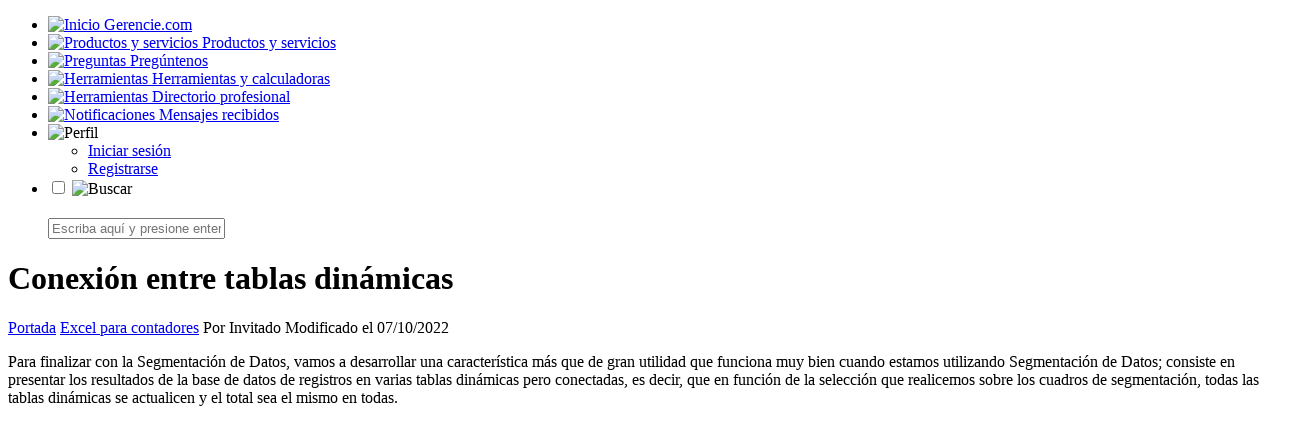

--- FILE ---
content_type: text/html; charset=UTF-8
request_url: https://www.gerencie.com/conexion-entre-tablas-dinamicas.html
body_size: 11679
content:
<!DOCTYPE html> <html lang="es">
<html lang="es-ES">
<head>
<meta http-equiv="Content-Type" content="text/html; charset=UTF-8" />
<meta name="viewport" content="width=device-width, initial-scale=1, minimum-scale=1">
<title>Conexión entre tablas dinámicas &#8211; Gerencie.com</title>
<meta name="description" content="Conexión de tablas dinámicas de la misma hoja, utilizando segmentación de datos."/><link rel="icon" href="https://www.gerencie.com/favicon.png" type="image/png">
<link  href="https://fonts.googleapis.com/css?family=Open+Sans" rel="stylesheet dns-prefetch">
<link rel="stylesheet"
      href="https://www.gerencie.com/wp-content/themes/theme_community/styles.css?ver=3.8"
      type="text/css"
      media="screen" />



 <script type="application/ld+json">
    {
      "@context": "https://schema.org",
      "@type": "Organization",
      "url": "https://www.gerencie.com",
      "logo": "https://www.gerencie.com/logo.png"
    }
    </script>
<meta name='robots' content='max-image-preview:large' />
<link rel="amphtml" href="https://www.gerencie.com/conexion-entre-tablas-dinamicas.html/amp" /><script async src="https://pagead2.googlesyndication.com/pagead/js/adsbygoogle.js?client=ca-pub-5489604723238353" crossorigin="anonymous"></script><style id='wp-img-auto-sizes-contain-inline-css' type='text/css'>
img:is([sizes=auto i],[sizes^="auto," i]){contain-intrinsic-size:3000px 1500px}
/*# sourceURL=wp-img-auto-sizes-contain-inline-css */
</style>

<style id='classic-theme-styles-inline-css' type='text/css'>
/*! This file is auto-generated */
.wp-block-button__link{color:#fff;background-color:#32373c;border-radius:9999px;box-shadow:none;text-decoration:none;padding:calc(.667em + 2px) calc(1.333em + 2px);font-size:1.125em}.wp-block-file__button{background:#32373c;color:#fff;text-decoration:none}
/*# sourceURL=/wp-includes/css/classic-themes.min.css */
</style>
<link rel='stylesheet' id='favoritos_css-css' href='https://www.gerencie.com/wp-content/plugins/favoritos/favoritos.css?ver=6.9' type='text/css' media='all' />
<script type="text/javascript" src="https://www.gerencie.com/wp-includes/js/jquery/jquery.min.js?ver=3.7.1" id="jquery-core-js"></script>
<script type="text/javascript" src="https://www.gerencie.com/wp-includes/js/jquery/jquery-migrate.min.js?ver=3.4.1" id="jquery-migrate-js"></script>
<link rel="https://api.w.org/" href="https://www.gerencie.com/wp-json/" /><link rel="alternate" title="JSON" type="application/json" href="https://www.gerencie.com/wp-json/wp/v2/posts/20064" /><link rel="EditURI" type="application/rsd+xml" title="RSD" href="https://www.gerencie.com/xmlrpc.php?rsd" />
<link rel="canonical" href="https://www.gerencie.com/conexion-entre-tablas-dinamicas.html" />
<script type="text/javascript">
           var ajaxurl = "https://www.gerencie.com/wp-admin/admin-ajax.php";
         </script>

<style id='global-styles-inline-css' type='text/css'>
:root{--wp--preset--aspect-ratio--square: 1;--wp--preset--aspect-ratio--4-3: 4/3;--wp--preset--aspect-ratio--3-4: 3/4;--wp--preset--aspect-ratio--3-2: 3/2;--wp--preset--aspect-ratio--2-3: 2/3;--wp--preset--aspect-ratio--16-9: 16/9;--wp--preset--aspect-ratio--9-16: 9/16;--wp--preset--color--black: #000000;--wp--preset--color--cyan-bluish-gray: #abb8c3;--wp--preset--color--white: #ffffff;--wp--preset--color--pale-pink: #f78da7;--wp--preset--color--vivid-red: #cf2e2e;--wp--preset--color--luminous-vivid-orange: #ff6900;--wp--preset--color--luminous-vivid-amber: #fcb900;--wp--preset--color--light-green-cyan: #7bdcb5;--wp--preset--color--vivid-green-cyan: #00d084;--wp--preset--color--pale-cyan-blue: #8ed1fc;--wp--preset--color--vivid-cyan-blue: #0693e3;--wp--preset--color--vivid-purple: #9b51e0;--wp--preset--gradient--vivid-cyan-blue-to-vivid-purple: linear-gradient(135deg,rgb(6,147,227) 0%,rgb(155,81,224) 100%);--wp--preset--gradient--light-green-cyan-to-vivid-green-cyan: linear-gradient(135deg,rgb(122,220,180) 0%,rgb(0,208,130) 100%);--wp--preset--gradient--luminous-vivid-amber-to-luminous-vivid-orange: linear-gradient(135deg,rgb(252,185,0) 0%,rgb(255,105,0) 100%);--wp--preset--gradient--luminous-vivid-orange-to-vivid-red: linear-gradient(135deg,rgb(255,105,0) 0%,rgb(207,46,46) 100%);--wp--preset--gradient--very-light-gray-to-cyan-bluish-gray: linear-gradient(135deg,rgb(238,238,238) 0%,rgb(169,184,195) 100%);--wp--preset--gradient--cool-to-warm-spectrum: linear-gradient(135deg,rgb(74,234,220) 0%,rgb(151,120,209) 20%,rgb(207,42,186) 40%,rgb(238,44,130) 60%,rgb(251,105,98) 80%,rgb(254,248,76) 100%);--wp--preset--gradient--blush-light-purple: linear-gradient(135deg,rgb(255,206,236) 0%,rgb(152,150,240) 100%);--wp--preset--gradient--blush-bordeaux: linear-gradient(135deg,rgb(254,205,165) 0%,rgb(254,45,45) 50%,rgb(107,0,62) 100%);--wp--preset--gradient--luminous-dusk: linear-gradient(135deg,rgb(255,203,112) 0%,rgb(199,81,192) 50%,rgb(65,88,208) 100%);--wp--preset--gradient--pale-ocean: linear-gradient(135deg,rgb(255,245,203) 0%,rgb(182,227,212) 50%,rgb(51,167,181) 100%);--wp--preset--gradient--electric-grass: linear-gradient(135deg,rgb(202,248,128) 0%,rgb(113,206,126) 100%);--wp--preset--gradient--midnight: linear-gradient(135deg,rgb(2,3,129) 0%,rgb(40,116,252) 100%);--wp--preset--font-size--small: 13px;--wp--preset--font-size--medium: 20px;--wp--preset--font-size--large: 36px;--wp--preset--font-size--x-large: 42px;--wp--preset--spacing--20: 0.44rem;--wp--preset--spacing--30: 0.67rem;--wp--preset--spacing--40: 1rem;--wp--preset--spacing--50: 1.5rem;--wp--preset--spacing--60: 2.25rem;--wp--preset--spacing--70: 3.38rem;--wp--preset--spacing--80: 5.06rem;--wp--preset--shadow--natural: 6px 6px 9px rgba(0, 0, 0, 0.2);--wp--preset--shadow--deep: 12px 12px 50px rgba(0, 0, 0, 0.4);--wp--preset--shadow--sharp: 6px 6px 0px rgba(0, 0, 0, 0.2);--wp--preset--shadow--outlined: 6px 6px 0px -3px rgb(255, 255, 255), 6px 6px rgb(0, 0, 0);--wp--preset--shadow--crisp: 6px 6px 0px rgb(0, 0, 0);}:where(.is-layout-flex){gap: 0.5em;}:where(.is-layout-grid){gap: 0.5em;}body .is-layout-flex{display: flex;}.is-layout-flex{flex-wrap: wrap;align-items: center;}.is-layout-flex > :is(*, div){margin: 0;}body .is-layout-grid{display: grid;}.is-layout-grid > :is(*, div){margin: 0;}:where(.wp-block-columns.is-layout-flex){gap: 2em;}:where(.wp-block-columns.is-layout-grid){gap: 2em;}:where(.wp-block-post-template.is-layout-flex){gap: 1.25em;}:where(.wp-block-post-template.is-layout-grid){gap: 1.25em;}.has-black-color{color: var(--wp--preset--color--black) !important;}.has-cyan-bluish-gray-color{color: var(--wp--preset--color--cyan-bluish-gray) !important;}.has-white-color{color: var(--wp--preset--color--white) !important;}.has-pale-pink-color{color: var(--wp--preset--color--pale-pink) !important;}.has-vivid-red-color{color: var(--wp--preset--color--vivid-red) !important;}.has-luminous-vivid-orange-color{color: var(--wp--preset--color--luminous-vivid-orange) !important;}.has-luminous-vivid-amber-color{color: var(--wp--preset--color--luminous-vivid-amber) !important;}.has-light-green-cyan-color{color: var(--wp--preset--color--light-green-cyan) !important;}.has-vivid-green-cyan-color{color: var(--wp--preset--color--vivid-green-cyan) !important;}.has-pale-cyan-blue-color{color: var(--wp--preset--color--pale-cyan-blue) !important;}.has-vivid-cyan-blue-color{color: var(--wp--preset--color--vivid-cyan-blue) !important;}.has-vivid-purple-color{color: var(--wp--preset--color--vivid-purple) !important;}.has-black-background-color{background-color: var(--wp--preset--color--black) !important;}.has-cyan-bluish-gray-background-color{background-color: var(--wp--preset--color--cyan-bluish-gray) !important;}.has-white-background-color{background-color: var(--wp--preset--color--white) !important;}.has-pale-pink-background-color{background-color: var(--wp--preset--color--pale-pink) !important;}.has-vivid-red-background-color{background-color: var(--wp--preset--color--vivid-red) !important;}.has-luminous-vivid-orange-background-color{background-color: var(--wp--preset--color--luminous-vivid-orange) !important;}.has-luminous-vivid-amber-background-color{background-color: var(--wp--preset--color--luminous-vivid-amber) !important;}.has-light-green-cyan-background-color{background-color: var(--wp--preset--color--light-green-cyan) !important;}.has-vivid-green-cyan-background-color{background-color: var(--wp--preset--color--vivid-green-cyan) !important;}.has-pale-cyan-blue-background-color{background-color: var(--wp--preset--color--pale-cyan-blue) !important;}.has-vivid-cyan-blue-background-color{background-color: var(--wp--preset--color--vivid-cyan-blue) !important;}.has-vivid-purple-background-color{background-color: var(--wp--preset--color--vivid-purple) !important;}.has-black-border-color{border-color: var(--wp--preset--color--black) !important;}.has-cyan-bluish-gray-border-color{border-color: var(--wp--preset--color--cyan-bluish-gray) !important;}.has-white-border-color{border-color: var(--wp--preset--color--white) !important;}.has-pale-pink-border-color{border-color: var(--wp--preset--color--pale-pink) !important;}.has-vivid-red-border-color{border-color: var(--wp--preset--color--vivid-red) !important;}.has-luminous-vivid-orange-border-color{border-color: var(--wp--preset--color--luminous-vivid-orange) !important;}.has-luminous-vivid-amber-border-color{border-color: var(--wp--preset--color--luminous-vivid-amber) !important;}.has-light-green-cyan-border-color{border-color: var(--wp--preset--color--light-green-cyan) !important;}.has-vivid-green-cyan-border-color{border-color: var(--wp--preset--color--vivid-green-cyan) !important;}.has-pale-cyan-blue-border-color{border-color: var(--wp--preset--color--pale-cyan-blue) !important;}.has-vivid-cyan-blue-border-color{border-color: var(--wp--preset--color--vivid-cyan-blue) !important;}.has-vivid-purple-border-color{border-color: var(--wp--preset--color--vivid-purple) !important;}.has-vivid-cyan-blue-to-vivid-purple-gradient-background{background: var(--wp--preset--gradient--vivid-cyan-blue-to-vivid-purple) !important;}.has-light-green-cyan-to-vivid-green-cyan-gradient-background{background: var(--wp--preset--gradient--light-green-cyan-to-vivid-green-cyan) !important;}.has-luminous-vivid-amber-to-luminous-vivid-orange-gradient-background{background: var(--wp--preset--gradient--luminous-vivid-amber-to-luminous-vivid-orange) !important;}.has-luminous-vivid-orange-to-vivid-red-gradient-background{background: var(--wp--preset--gradient--luminous-vivid-orange-to-vivid-red) !important;}.has-very-light-gray-to-cyan-bluish-gray-gradient-background{background: var(--wp--preset--gradient--very-light-gray-to-cyan-bluish-gray) !important;}.has-cool-to-warm-spectrum-gradient-background{background: var(--wp--preset--gradient--cool-to-warm-spectrum) !important;}.has-blush-light-purple-gradient-background{background: var(--wp--preset--gradient--blush-light-purple) !important;}.has-blush-bordeaux-gradient-background{background: var(--wp--preset--gradient--blush-bordeaux) !important;}.has-luminous-dusk-gradient-background{background: var(--wp--preset--gradient--luminous-dusk) !important;}.has-pale-ocean-gradient-background{background: var(--wp--preset--gradient--pale-ocean) !important;}.has-electric-grass-gradient-background{background: var(--wp--preset--gradient--electric-grass) !important;}.has-midnight-gradient-background{background: var(--wp--preset--gradient--midnight) !important;}.has-small-font-size{font-size: var(--wp--preset--font-size--small) !important;}.has-medium-font-size{font-size: var(--wp--preset--font-size--medium) !important;}.has-large-font-size{font-size: var(--wp--preset--font-size--large) !important;}.has-x-large-font-size{font-size: var(--wp--preset--font-size--x-large) !important;}
/*# sourceURL=global-styles-inline-css */
</style>
</head>
<body class="wp-singular post-template-default single single-post postid-20064 single-format-standard wp-theme-theme_community"><div><a id="top"></a></div>
<div id="wrap">
<div class = "menu">
    <ul>
      <li>
        <a href="https://www.gerencie.com">
          <img src="https://www.gerencie.com/wp-content/themes/theme_community/images/logo.png" alt="Inicio">
          <span>Gerencie.com</span>
        </a>
      </li>
      <li>
        <a href="https://www.gerencie.com/productos">
          <img src="https://www.gerencie.com/wp-content/themes/theme_community/images/productos_gerencie.png" alt="Productos y servicios">
          <span>Productos y servicios</span>
        </a>
      </li>
      <li>
        <a href="https://www.gerencie.com/qa">
          <img src="https://www.gerencie.com/wp-content/themes/theme_community/images/qa_gerencie.png" alt="Preguntas">
          <span>Pregúntenos</span>
        </a>
      </li>
      <li>
        <a href="https://www.gerencie.com/category/herramientas">
          <img src="https://www.gerencie.com/wp-content/themes/theme_community/images/herramientas_gerencie.png" alt="Herramientas" >
          <span>Herramientas y calculadoras</span>
        </a>
      </li>
	   <li>
        <a href="https://www.gerencie.com/directorio/">
          <img src="https://www.gerencie.com/wp-content/themes/theme_community/images/directorio_gerencie.png" alt="Herramientas" >
          <span>Directorio profesional</span>
        </a>
      </li>

    <li class="menu-item menu-item--notif menu-item--login-prompt">
        <a href="https://www.gerencie.com/wp-login.php">
            <img src="https://www.gerencie.com/wp-content/themes/theme_community/images/notificaciones_gerencie.png" alt="Notificaciones">
		
            <span>Mensajes recibidos</span>
        </a>
    </li>
      <li >
        <a class = "icon"><img src="https://www.gerencie.com/wp-content/themes/theme_community/images/configuracion_gerencie.png" alt="Perfil"></a>  

        <ul class="sub">
                      <li>
              <a href="https://www.gerencie.com/wp-login.php">Iniciar sesión</a>
            </li>
            <li>
              <a href="https://www.gerencie.com/wp-login.php?action=register">Registrarse</a>
            </li>
                  </ul>
      </li>
       <li>
      
          <input type="checkbox" id="toggleCheckbox" class="toggle-checkbox">
          <label for="toggleCheckbox" id="toggleLabel">
            <img src="https://www.gerencie.com/wp-content/themes/theme_community/images/search.png" alt="Buscar">
          </label>
          <form id="searchForm" action="/buscar">
            <input
              type="text"
              name="q"
              id="searchBox"
              class="search-input"
              placeholder="Escriba aquí y presione enter..."
            >
          </form>
    
      </li>
	 
	  	
    </ul>
</div>


<div id="content">
<h1>Conexión entre tablas dinámicas</h1> 
<div class="carousel-menu"> 
<nav id="menu2">   
 <span class="breadcrumbs" itemscope itemtype="https://schema.org/BreadcrumbList"><span itemprop="itemListElement" itemscope itemtype="https://schema.org/ListItem"><a class="breadcrumbs__link" href="https://www.gerencie.com/" itemprop="item"><span itemprop="name">Portada</span></a><meta itemprop="position" content="1" /></span><span class="breadcrumbs__separator">	 </span><span itemprop="itemListElement" itemscope itemtype="https://schema.org/ListItem"><a class="breadcrumbs__link" href="https://www.gerencie.com/category/excel-para-contadores" itemprop="item"><span itemprop="name">Excel para contadores</span></a><meta itemprop="position" content="2" /></span></span><!-- .breadcrumbs --><span class="update"> Por Invitado Modificado el 07/10/2022 </span>
</nav>


</div>
<article class="postarea">
<p>Para finalizar con la Segmentación de Datos, vamos a desarrollar una característica más que de gran utilidad que funciona muy bien cuando estamos utilizando Segmentación de Datos; consiste en presentar los resultados de la base de datos de registros en varias tablas dinámicas pero conectadas, es decir, que en función de la selección que realicemos sobre los cuadros de segmentación, todas las tablas dinámicas se actualicen y el total sea el mismo en todas.</p>
<div class="ads">
<ins class="adsbygoogle"
     style="display:block"
     data-ad-client="ca-pub-5489604723238353"
     data-ad-slot="1050056196"
     data-ad-format="auto"
     data-full-width-responsive="true"></ins>
<script>
     (adsbygoogle = window.adsbygoogle || []).push({});
</script>
</div><h2>Conexión de tablas dinámicas y segmentación.</h2>
<p>En la entrega anterior el resultado que obtuvimos al insertar la segmentación de datos era la siguiente:</p>
<p><img fetchpriority="high" decoding="async" title="conectar tablas dinamicas 1" src="https://www.gerencie.com/wp-content/uploads/conectar-tablas-dinamicas-1.gif" alt="" width="516" height="209" border="0" /></p>
<p>Se trata de un esquema donde tenemos en la tabla dinámica los distintos tipos de inmuebles en Filas y en Columnas están los valores para cada una de las ciudades.</p>
<p>Adicionalmente tenemos dos cuadros de segmentación que corresponden a los campos Operación y Vendedor con los cuales se facilita demasiado la consulta de los datos de la tabla dinámica simplemente seleccionando cualquiera de las opciones de ambos cuadros de segmentación.</p>
<div class="ads">
<ins class="adsbygoogle"
     style="display:block"
     data-ad-client="ca-pub-5489604723238353"
     data-ad-slot="9793542303"
     data-ad-format="auto"
     data-full-width-responsive="true"></ins>
<script>
     (adsbygoogle = window.adsbygoogle || []).push({});
</script>
</div><h2>Ejemplo.</h2>
<p>Vamos a realizar una modificación a la tabla dinámica para que solo queden valores de las ventas a cada tipo de inmueble, es decir sin las etiquetas de columnas por Ciudad:</p>
<p><img decoding="async" title="conectar tablas dinamicas 2" src="https://www.gerencie.com/wp-content/uploads/conectar-tablas-dinamicas-2.gif" alt="" width="301" height="186" border="0" /></p>
<p>Ahora vamos a insertar una nueva tabla dinámica (Ficha Insertar, tabla dinámica) y la ubicamos en la celda F8 de la misma hoja donde tenemos la tabla actual</p>
<p><img decoding="async" title="conectar tablas dinamicas 3" src="https://www.gerencie.com/wp-content/uploads/conectar-tablas-dinamicas-3.gif" alt="" width="589" height="322" border="0" /></p>
<p>El diseño es que se muestren en Filas a cada una de las ciudades con los respectivos valores:</p>
<p><img loading="lazy" decoding="async" title="conectar tablas dinamicas 4" src="https://www.gerencie.com/wp-content/uploads/conectar-tablas-dinamicas-4.gif" alt="" width="474" height="290" border="0" /></p>
<p>Bien, de esta manera ya tenemos dos tablas dinámicas en la misma hoja y que se generan a partir de la misma base de datos, sin embargo, al operar con los cuadros de segmentación el efecto solo se ve en la primera tabla dinámica:</p>
<p><img loading="lazy" decoding="async" title="conectar tablas dinamicas 5" src="https://www.gerencie.com/wp-content/uploads/conectar-tablas-dinamicas-5.gif" alt="" width="544" height="194" border="0" /></p>
<p>Observemos los Totales de ambas tablas los cuales no son idénticos y al seleccionar otro vendedor, los datos de la tabla 2 permanecen iguales:</p>
<p><img loading="lazy" decoding="async" title="conectar tablas dinamicas 6" src="https://www.gerencie.com/wp-content/uploads/conectar-tablas-dinamicas-6.gif" alt="" width="544" height="190" border="0" /></p><div class="ads">
<ins class="adsbygoogle"
     style="display:block"
     data-ad-client="ca-pub-5489604723238353"
     data-ad-slot="9601970618"
     data-ad-format="auto"
     data-full-width-responsive="true"></ins>
<script>
     (adsbygoogle = window.adsbygoogle || []).push({});
</script>
</div>
<p>Esto ocurre debido a que no hay una “conexión” entre los cuadros de segmentación y la Tabla 2, y para realizar dicha “conexión” seleccionamos cada cuadro de Segmentación y en la Ficha Opciones encontramos Conexión de informe:</p>
<p><img loading="lazy" decoding="async" title="conectar tablas dinamicas 7" src="https://www.gerencie.com/wp-content/uploads/conectar-tablas-dinamicas-7.gif" alt="" width="586" height="163" border="0" /></p>
<p>Y en la ventana aparece el listado de todas las tablas dinámicas que tengamos y las que no estén conectadas con la segmentación no estarán activadas:</p>
<p><img loading="lazy" decoding="async" title="conectar tablas dinamicas 8" src="https://www.gerencie.com/wp-content/uploads/conectar-tablas-dinamicas-8.gif" alt="" width="350" height="165" border="0" /></p><div class="ads">
<ins class="adsbygoogle"
     style="display:block"
     data-ad-client="ca-pub-5489604723238353"
     data-ad-slot="1723480597"
     data-ad-format="auto"
     data-full-width-responsive="true"></ins>
<script>
     (adsbygoogle = window.adsbygoogle || []).push({});
</script>
</div>
<p>Así que activamos esta tabla 2 y ahora veremos que al seleccionar cualquier opción en la segmentación, ambas tablas se actualizan:</p>
<p><img loading="lazy" decoding="async" title="conectar tablas dinamicas 9" src="https://www.gerencie.com/wp-content/uploads/conectar-tablas-dinamicas-9.gif" alt="" width="350" height="165" border="0" /></p>
<p><img loading="lazy" decoding="async" title="conectar tablas dinamicas 10" src="https://www.gerencie.com/wp-content/uploads/conectar-tablas-dinamicas-10.gif" alt="" width="589" height="215" border="0" /></p>
<p><a href="https://www.gerencie.com/wp-content/uploads/conexion-entre-tablas-dinamicas.xlsx">Descargar archivo de trabajo</a>.</p>

<div class="services-cta-list">
  <h2 class="section_title">Nuestros productos y servicios</h2>
  <ul class="services-list arrow-style products-grid">
    <li><a href="https://www.gerencie.com/guia-laboral">Guía Laboral Gerencie.com 2025</a></li>
	<li><a href="https://www.gerencie.com/liquidador-de-pensiones">Liquidador de pensiones en Colpensiones</a></li>
    <li><a href="https://www.gerencie.com/proyeccion-pensional">Proyección y planeación pensional</a></li>
	<li><a href="https://www.gerencie.com/liquidador-de-intereses">Liquidador de intereses judiciales y comerciales</a></li>
    <li><a href="https://www.gerencie.com/liquidadores-laborales">Liquidador de obligaciones laborales</a></li>
	<li><a href="https://www.gerencie.com/liquidador-dian-pro">Liquidador Pro de intereses moratorios - Dian</a></li>
	 <li class="full-width"><a href="https://www.gerencie.com/productos">Ver más productos y servicios</a></li>
  </ul>
</div>

    </p><div class='yarpp yarpp-related yarpp-related-website yarpp-template-thumbnails'>
<!-- YARPP Thumbnails -->
<h3>Artículos relacionados:</h3>
<div class="yarpp-thumbnails-horizontal">
<a class='yarpp-thumbnail' rel='norewrite' href='https://www.gerencie.com/conectar-dos-tablas-dinamicas.html' title='Conectar dos tablas dinámicas'>
<img src="https://www.gerencie.com/wp-content/uploads/conectar-dos-tablas-dinamicas.png" class="attachment-120x120 size-120x120 wp-post-image" alt="" data-pin-nopin="true" /><span class="yarpp-thumbnail-title">Conectar dos tablas dinámicas</span></a>
<a class='yarpp-thumbnail' rel='norewrite' href='https://www.gerencie.com/configurando-segmentacion-de-datos-en-tablas-dinamicas.html' title='Configurar segmentación de datos en tablas dinámicas'>
<img src="https://www.gerencie.com/wp-content/uploads/configurando-segmentacion-de-datos-en-tablas-dinamicas.png" class="attachment-120x120 size-120x120 wp-post-image" alt="" data-pin-nopin="true" /><span class="yarpp-thumbnail-title">Configurar segmentación de datos en tablas dinámicas</span></a>
<a class='yarpp-thumbnail' rel='norewrite' href='https://www.gerencie.com/agrupar-datos-con-segmentacion-en-tablas-dinamicas.html' title='Agrupar datos con segmentación en tablas dinámicas'>
<img src="https://www.gerencie.com/wp-content/uploads/agrupar-datos-con-segmentacion-en-tablas-dinamicas.png" class="attachment-120x120 size-120x120 wp-post-image" alt="" data-pin-nopin="true" /><span class="yarpp-thumbnail-title">Agrupar datos con segmentación en tablas dinámicas</span></a>
<a class='yarpp-thumbnail' rel='norewrite' href='https://www.gerencie.com/eliminar-datos-duplicados-con-tablas-dinamicas.html' title='Eliminar datos duplicados con tablas dinámicas'>
<img src="https://www.gerencie.com/wp-content/uploads/eliminar-datos-duplicados-con-tablas-dinamicas.png" class="attachment-120x120 size-120x120 wp-post-image" alt="" data-pin-nopin="true" /><span class="yarpp-thumbnail-title">Eliminar datos duplicados con tablas dinámicas</span></a>
<a class='yarpp-thumbnail' rel='norewrite' href='https://www.gerencie.com/consolidar-datos-con-tablas-dinamicas.html' title='Consolidar datos en Excel con tablas dinámicas'>
<img src="https://www.gerencie.com/wp-content/uploads/consolidar-datos-con-tablas-dinamicas-excel.png" class="attachment-120x120 size-120x120 wp-post-image" alt="" data-pin-nopin="true" /><span class="yarpp-thumbnail-title">Consolidar datos en Excel con tablas dinámicas</span></a>
</div>
</div>
</article>
<div id="navigation">
            <div class="nav-previous">
            <a href="https://www.gerencie.com/configurando-segmentacion-de-datos-en-tablas-dinamicas.html">
                <span class="nav-label">Anterior</span>
                <span class="post-title">Configurar segmentación de datos en tablas dinámicas</span>
            </a>
        </div>
            <div class="nav-next">
            <a href="https://www.gerencie.com/subtotales-personalizados-en-tablas-dinamicas.html">
                <span class="nav-label">Siguiente</span>
                <span class="post-title">Subtotales personalizados en tablas dinámicas</span>
            </a>
        </div>
        <div class="clear"></div>
</div>
<div class ="share-title"><p>¿Quieres darnos las gracias? ¡Pasa la voz!</p>
Comparte este documento y ayúdanos a llegar a más personas.
</div>
<div class ="compact-share">
  <!-- Twitter -->
  <a href="https://twitter.com/intent/tweet?url=https%3A%2F%2Fwww.gerencie.com%2Fconexion-entre-tablas-dinamicas.html&text=Conexi%C3%B3n+entre+tablas+din%C3%A1micas%0A%0AConexi%C3%B3n+de+tablas+din%C3%A1micas+de+la+misma+hoja%2C+utilizando+segmentaci%C3%B3n+de+datos.%0A%0A" 
     class="social-button twitter" target="_blank" rel="nofollow" title="Compártelo en Twitter">
    <img src="https://www.gerencie.com/wp-content/themes/theme_community/images/twitter.png" width="20" height="20" alt="Twitter"/>
    Twitter
  </a>

  <!-- Facebook -->
  <a href="https://www.facebook.com/sharer.php?u=https://www.gerencie.com/conexion-entre-tablas-dinamicas.html&amp;t=Conexión entre tablas dinámicas" 
     class="social-button facebook" title="Compártelo en Facebook" target="_blank" rel="nofollow">
    <img src="https://www.gerencie.com/wp-content/themes/theme_community/images/facebook.png" width="20" height="20" alt="Facebook"/>
    Facebook
  </a>

  <!-- WhatsApp -->
  <a href="whatsapp://send?text=https://www.gerencie.com/conexion-entre-tablas-dinamicas.html" 
     class="social-button whatsapp" title="Compártelo en WhatsApp" target="_blank">
    <img src="https://www.gerencie.com/wp-content/themes/theme_community/images/whatsapp.png" width="20" height="20" alt="WhatsApp"/>
    WhatsApp
  </a>

  <!-- LinkedIn -->
    <a href="https://www.linkedin.com/shareArticle?mini=true&url=https%3A%2F%2Fwww.gerencie.com%2Fconexion-entre-tablas-dinamicas.html&title=Conexi%C3%B3n+entre+tablas+din%C3%A1micas" 
     class="social-button linkedin" target="_blank" title="Compartir en LinkedIn">
    <img src="https://www.gerencie.com/wp-content/themes/theme_community/images/linkedin.png" width="20" height="20" alt="LinkedIn"/>
    LinkedIn
  </a>

</div><div class="cita-apa"><h3>Forma de citar este artículo (APA):</h3><p>Invitado. (2014, diciembre 15). <em>Conexión entre tablas dinámicas</em> [Entrada de blog]. Recuperado de https://www.gerencie.com/conexion-entre-tablas-dinamicas.html</p><button onclick="copiarCita()">Copiar cita</button></div>
            <script>
                function copiarCita() {
                    var cita = document.querySelector('.cita-apa p').innerText;
                    var tempInput = document.createElement('input');
                    tempInput.value = cita;
                    document.body.appendChild(tempInput);
                    tempInput.select();
                    tempInput.setSelectionRange(0, 99999);
                    document.execCommand('copy');
                    document.body.removeChild(tempInput);
                    alert('Cita copiada al portapapeles: ' + cita);
                }
            </script>
        <button 
              data-id="MjAwNjQ=" 
              data-qa="0" 
              data-kind="article" 
              data-state="off" 
              aria-pressed="false" 
              class="favoritos-btn guess">Archivar este artículo</button><div class ="register-user">
<p>Registro <strong>gratis</strong> en Gerencie.com</p>
<p>Regístrese y obtenga los siguientes beneficios:</p>
<ul>
 	<li>Navegue por nuestro contenido con una menor cantidad de anuncios.</li>
 	<li>Cuando realice una pregunta será notificado en su correo al recibir respuesta.</li>
 	<li>Podrá hacernos preguntas en la sección de <a href="https://www.gerencie.com/qa/">preguntas y respuestas</a>.</li>
 	<li>Podrá agregar (Archivar) artículos y herramientas en línea a su sección de favoritos.</li>
 	<li>Podrá comunicarse con otros usuarios mediante mensajes privados.</li>
 	<li>Podrá publicar su perfil profesional en nuestro <a href="https://www.gerencie.com/directorio">directorio de profesionales</a>.</li>
 	<li>Podrá acceder a nuestra calculadora de pensiones gratuita.</li>
 	<li>Podrá acceder a la sección de <a href ="https://www.gerencie.com/recompensas-por-participar-en-gerencie-com-y-aportar-a-la-comunidad">recompensas</a> por participar y aportar a la comunidad.</li>
</ul>
<p>El registro es gratuito, lo mismo que todos los servicios y beneficios señalados en la lista anterior.</p>
<a href="https://www.gerencie.com/wp-login.php?action=register" class="register-btn">
  Regístrate aquí
</a>
</div>
<div class="postcomments">
 <a name="comments"></a>
<!-- Formulario comentarios -->

    <div class="comentario">
        Deje su opinión o su pregunta. Trataremos de darle respuesta.	
    </div>
	Su comentario o pregunta será editada automáticaente por el sistema.
	
    <div id="respond">
    
        <div class="cancel-comment-reply">
            <small><a rel="nofollow" id="cancel-comment-reply-link" href="/conexion-entre-tablas-dinamicas.html#respond" style="display:none;">Clic para cancelar respuesta.</a></small>
        </div>
                    <form action="https://www.gerencie.com/wp-comments-post.php" method="post" id="commentform">
                                    <div class="comment-input-group">
                        <input type="text" name="author" id="author" value="" size="22" tabindex="1" />
                        <label for="author"><small>Nombre o alias (Requerido)</small> </label>
                    </div>

                    <div class="comment-input-group">
                        <input type="text" name="email" id="email" value="" size="22" tabindex="2" />
                        <label for="email"><small>E-Mail (Opcional)</small> </label>
                    </div>
                    <p>
        <textarea name="comment" id="comment" cols="100%" rows="10" tabindex="4"></textarea>
    </p>

<p class="invreg"><a href="https://www.gerencie.com/wp-login.php?action=register" rel="nofollow">Regístrese</a> para informarle cuando se responda su pregunta.</p>
 <p>
                    <input name="submit" type="submit" id="submit" tabindex="5" value="Publicar comentario" />
                    <input type='hidden' name='comment_post_ID' value='20064' id='comment_post_ID' />
<input type='hidden' name='comment_parent' id='comment_parent' value='0' />
                </p>

                <p style="display: none;"><input type="hidden" id="akismet_comment_nonce" name="akismet_comment_nonce" value="afed716b13" /></p><p style="display: none !important;" class="akismet-fields-container" data-prefix="ak_"><label>&#916;<textarea name="ak_hp_textarea" cols="45" rows="8" maxlength="100"></textarea></label><input type="hidden" id="ak_js_1" name="ak_js" value="36"/><script>document.getElementById( "ak_js_1" ).setAttribute( "value", ( new Date() ).getTime() );</script></p>            </form>
            </div>


<!-- Inicia código gestión comentarios -->



<!-- Lista comentarios -->

</div>
</div>
<div class="clear"></div> 
<div id="footer">
    <div class="containerf">
        <a href="https://www.whatsapp.com/channel/0029VakVZeBCnA7xXFL7OO2s" class="whatsapp-invite" rel="nofollow" target="_blank">
            <img src="https://www.gerencie.com/wp-content/themes/theme_community/images/white-whatsapp.png">Únete a nuestro canal de WhatsApp para recibir las últimas actualizaciones
        </a>
</div> 

<ul class="footer-menu">
    <li>
        <a href="https://www.gerencie.com/contacto-y-soporte">
            <img src="https://www.gerencie.com/wp-content/themes/theme_community/images/mail.png"> Contacto
        </a>
    </li>
    <li>
        <a href="https://www.gerencie.com/condiciones-de-uso">
            <img src="https://www.gerencie.com/wp-content/themes/theme_community/images/gerencie-black.png"> Legal
        </a>
    </li>
    <li>
        <a href="https://www.gerencie.com/sitemap">
            <img src="https://www.gerencie.com/wp-content/themes/theme_community/images/sitemap.png"> Temario
        </a>
    </li>
<li>
    <a href="https://www.gerencie.com/wp-login.php">
        <img src="https://www.gerencie.com/wp-content/themes/theme_community/images/customer.png">
        Zona de clientes    </a>
</li>
</ul>

 <div class="clear"></div>
 <div id="cajacookies"><p>Este sitio web utiliza cookies para ofrecer un mejor servicio. Al seguir navegando acepta su uso.
<br><button onclick="aceptarCookies()" class="pull-right"><i class="fa fa-times"></i>Ok</button> <button><a href="https://www.gerencie.com/condiciones-de-uso" rel="nofollow">Ver políticas</a></button></p></div>
<div class="clear"></div>

     </div>
<script type="speculationrules">
{"prefetch":[{"source":"document","where":{"and":[{"href_matches":"/*"},{"not":{"href_matches":["/wp-*.php","/wp-admin/*","/wp-content/uploads/*","/wp-content/*","/wp-content/plugins/*","/wp-content/themes/theme_community/*","/*\\?(.+)"]}},{"not":{"selector_matches":"a[rel~=\"nofollow\"]"}},{"not":{"selector_matches":".no-prefetch, .no-prefetch a"}}]},"eagerness":"conservative"}]}
</script>
<script type="text/javascript" src="https://www.gerencie.com/wp-content/plugins/favoritos/favoritos_script.js" id="favoritos-script-js"></script>
<script type="text/javascript" id="acpro-ajax-js-js-extra">
/* <![CDATA[ */
var acpro_vars = {"ajax_url":"https://www.gerencie.com/wp-admin/admin-ajax.php","nonce":"4ad0b90675"};
//# sourceURL=acpro-ajax-js-js-extra
/* ]]> */
</script>
<script defer type="text/javascript" src="https://www.gerencie.com/wp-content/plugins/akismet/_inc/akismet-frontend.js?ver=1763029418" id="akismet-frontend-js"></script>
<script type="text/javascript" src="https://www.gerencie.com/wp-includes/js/comment-reply.min.js?ver=6.9" id="comment-reply-js" async="async" data-wp-strategy="async" fetchpriority="low"></script>
    <style>
        /* --- RESETEO DE ESTILOS DEL TEMA --- */
        /* Forzamos que la lista no tenga bullets ni márgenes raros heredados */
        ul.mensajes-lista {
            list-style: none !important;
            margin: 0 !important;
            padding: 0 !important;
            background: none !important;
			border:none !important;
        }
        ul.mensajes-lista li {
            list-style-type: none !important;
            margin: 20px 0 !important;
        }
        
        /* --- CONTENEDOR GENERAL --- */
        .mp-inbox-wrapper, 
        .message-container {
            width: 100%;
             margin: 20px auto;           
            color: #333;
            box-sizing: border-box;
        }

        /* --- BANDEJA DE ENTRADA --- */
        .mensajes-header-container {
            display: flex;
            justify-content: space-between;
            align-items: center;
            margin-bottom: 20px;
            padding: 15px;
            background: #fff;
            border: 1px solid #ddd;
            border-radius: 5px;
        }
        .mensajes-header-container h2 {
            margin: 0 !important;
            font-size: 1.5em;
            color: #333;
        }

        /* Lista de Mensajes */
        .mensajes-lista {
            border: 1px solid #e0e0e0;
            border-radius: 6px;
            background: #fff;
            overflow: hidden; /* Para respetar bordes redondeados */
			
        }

        .mensajes-lista li {
            display: flex !important; /* Forzar flex para alineación */
            justify-content: space-between;
            align-items: center;
            padding: 15px 20px !important;
            border-bottom: 1px solid #eee;
            transition: background 0.2s;
            background: #fff;
			
			
        }
        .mensajes-lista li:last-child {
            border-bottom: none;
        }
        .mensajes-lista li:hover {
            background-color: #f9f9f9 !important;
        }

        /* Estado NO LEÍDO */
        .mensajes-lista li.no-leido {
            background-color: #f0f7ff !important; /* Azul claro */
            border-left: 4px solid #0073aa;
            font-weight: bold;
        }
        .mensajes-lista li.no-leido a {
            color: #000 !important;
        }
        
        /* Estado LEÍDO */
        .mensajes-lista li.leido {
            border-left: 4px solid #ccc;
            color: #666;
			background: #f9f9f9 !important;
        }

        /* Enlaces dentro de la lista */
        .mensajes-lista li a {
            text-decoration: none !important;
            color: inherit;
            display: block;
            flex-grow: 1; /* Ocupa todo el espacio posible */
            margin-right: 15px;
        }
        .mensajes-lista li small {
            color: #999;
            white-space: nowrap; /* Que la fecha no se rompa */
            font-size: 0.85em;
        }

        /* --- VISTA SINGLE (CHAT) --- */
        .message-container {
            background: #fff;
            border: 1px solid #ddd;
            padding: 0; /* Quitamos padding container para manejarlo dentro */
            border-radius: 8px;
            overflow: hidden;
        }

        /* Cabecera del mensaje */
        .message-header {
            padding: 20px;
            background: #fcfcfc;
            border-bottom: 1px solid #eee;
        }
        .message-header h1 {
            margin: 0 0 10px 0 !important;
            font-size: 1.6em !important;
        }
        .message-meta {
            font-size: 0.9em;
            color: #666;
            display: flex;
            justify-content: space-between;
            align-items: center;
        }

        /* Cuerpo del chat */
        .message-content {
            padding: 30px 20px;
            background: #fff;
        }

        /* Mensaje Original */
        .original-msg {
            background: #fff;
            padding: 0 0 20px 0;
            margin-bottom: 30px;
            border-bottom: 2px dashed #eee;
            font-size: 1.1em;
            line-height: 1.6;
            color: #222;
        }

        /* Burbujas de Respuestas */
        /* Seleccionamos los divs generados por PHP que tienen estilos inline */
        .message-content > div[style*="background"] {
            padding: 15px 20px !important;
            border-radius: 12px !important;
            margin-bottom: 15px !important;
            position: relative;
            max-width: 80%;
            box-shadow: 0 1px 2px rgba(0,0,0,0.1);
            line-height: 1.5;
        }

        /* Mis mensajes (Azules) */
        .message-content > div[style*="margin-left"] {
            background-color: #dcf8c6 !important; /* Estilo WhatsApp verde claro o azul #e6f7ff */
            margin-left: auto !important; /* Empujar a la derecha */
            margin-right: 0 !important;
            border-bottom-right-radius: 2px !important;
        }

        /* Mensajes del otro (Grises) */
        .message-content > div[style*="margin-right"] {
            background-color: #f1f0f0 !important;
            margin-right: auto !important; /* Empujar a la izquierda */
            margin-left: 0 !important;
            border-bottom-left-radius: 2px !important;
        }

        /* --- FORMULARIOS Y BOTONES --- */
        .reply-form {
            background: #f9f9f9;
            padding: 20px;
            border-top: 1px solid #eee;
        }
        textarea {
            width: 100%;
            border: 1px solid #ccc;
            padding: 10px;
            border-radius: 4px;
            font-family: inherit;
            resize: vertical;
        }
        .button, button, input[type="submit"] {
            cursor: pointer;
            padding: 10px 20px;
            border-radius: 4px;
            text-decoration: none;
            display: inline-block;
            font-size: 14px;
        }
        
        /* Botón rojo para eliminar */
        a[href*="eliminar"] {
            color: #d63638;
        }
        a[href*="eliminar"]:hover {
            text-decoration: underline;
        }

        /* --- RESPONSIVE --- */
        @media (max-width: 600px) {
            .mensajes-lista li {
                flex-direction: column;
                align-items: flex-start;
            }
            .mensajes-lista li a {
                margin-right: 0;
                margin-bottom: 5px;
            }
            .message-meta {
                flex-direction: column;
                align-items: flex-start;
                gap: 10px;
            }
            .message-content > div[style*="background"] {
                max-width: 95%;
            }
        }
		 /* =========================================
           RESET BÁSICO & CONTENEDOR
           ========================================= */
        .message-container {
            width: 100%;
            max-width: 90%;
            margin: 20px auto;
            background: #fff;
            border: 1px solid #e0e0e0;
            border-radius: 8px;
            box-shadow: 0 4px 12px rgba(0,0,0,0.05);

            color: #333;
            box-sizing: border-box;
            overflow: hidden; /* Para que la cabecera respete el border-radius */
        }

        /* =========================================
           ENCABEZADO (HEADER)
           ========================================= */
        .message-header {
            background-color: #f9fafb;
            padding: 20px 25px;
            border-bottom: 1px solid #e0e0e0;
        }

        .message-header h1 {
            margin: 0 0 15px 0 !important;
            font-size: 1.5rem !important;
            color: #1d2327;
            line-height: 1.2;
        }

        .message-header .meta {
            display: flex;
            justify-content: space-between;
            align-items: center;
            font-size: 0.9em;
            color: #646970;
            flex-wrap: wrap; /* Para móviles */
            gap: 15px;
        }

        .message-header .meta strong {
            color: #2c3338;
        }

        /* Botón "Volver" */
        .message-header .button-secondary {
            background: #fff;
            border: 1px solid #ccc;
            color: #555;
            padding: 6px 12px;
            border-radius: 4px;
            text-decoration: none;
            font-size: 0.85em;
            transition: all 0.2s;
        }
        .message-header .button-secondary:hover {
            background: #f0f0f1;
            border-color: #999;
            color: #111;
        }

        /* =========================================
           CONTENIDO PRINCIPAL
           ========================================= */
        .message-content {
            padding: 30px 25px;
            background: #fff;
        }

        /* Mensaje Original */
        .original-msg {
            font-size: 1.05em;
            line-height: 1.6;
            margin-bottom: 40px;
            color: #2c3338;
        }

        /* =========================================
           RESPUESTAS (CHAT BUBBLES)
           ========================================= */
        
        /* Títulos H3 dentro del contenido */
        .message-content h3 {
            font-size: 1.1em;
            color: #555;
            border-bottom: 2px solid #f0f0f1;
            padding-bottom: 10px;
            margin-bottom: 20px;
        }

        /* Estilos para las cajas de respuestas (generadas por PHP) 
           Usamos selectores de atributo para reforzar el estilo sobre el inline */
        .message-content > div[style*="background"] {
            padding: 15px 20px !important;
            border-radius: 8px !important;
            box-shadow: 0 1px 2px rgba(0,0,0,0.05);
            line-height: 1.5;
            position: relative;
        }

        /* Fecha y Autor en las respuestas */
        .message-content > div[style*="background"] > div:first-child {
            font-size: 0.85em;
            opacity: 0.8;
            margin-bottom: 8px;
            padding-bottom: 5px;
            border-bottom: 1px solid rgba(0,0,0,0.05);
        }

        /* =========================================
           FORMULARIO
           ========================================= */
        form {
            margin-top: 20px;
        }

        textarea[name="respuesta"] {
            width: 100%;
            border: 1px solid #dcdcde;
            border-radius: 4px;
            padding: 12px;
            font-family: inherit;
            font-size: 1em;
            resize: vertical;
            min-height: 100px;
            box-sizing: border-box;
            transition: border-color 0.2s;
        }

        textarea[name="respuesta"]:focus {
            border-color: #2271b1; /* Azul WordPress */
            box-shadow: 0 0 0 1px #2271b1;
            outline: none;
        }

        /* Contenedor de botones inferiores */
        .message-content form > div[style*="overflow"] {
            display: flex; /* Cambiamos a flex para mejor control */
            justify-content: space-between;
            align-items: center;
            margin-top: 15px;
            flex-wrap: wrap; /* Permitir que bajen en móviles */
            gap: 15px;
        }

        /* Botón Primario (Enviar) */
        input.button-primary {
            background: #2271b1;
            border-color: #2271b1;
            color: #fff;
            padding: 10px 20px;
            font-size: 1em;
            font-weight: 500;
            border-radius: 4px;
            cursor: pointer;
            border-style: solid;
            border-width: 1px;
            transition: background 0.2s;
        }
        input.button-primary:hover {
            background: #135e96;
            border-color: #135e96;
        }

        /* Botón de Borrar (Rojo) */
        a.button[onclick*="confirm"] {
            display: inline-block;
            text-decoration: none;
            color: #d63638; /* Rojo WP */
            background: transparent;
            border: 1px solid #d63638;
            padding: 9px 15px;
            border-radius: 4px;
            font-size: 0.9em;
            transition: all 0.2s;
        }
        
        a.button[onclick*="confirm"]:hover {
            background: #d63638;
            color: #fff;
        }

        /* Enlace simple de eliminar (caso sin form) */
        a[style*="color:#a00"] {
            color: #d63638 !important;
            text-decoration: underline;
        }

        /* =========================================
           RESPONSIVE (MÓVIL)
           ========================================= */
        @media (max-width: 600px) {
            
            /* Ajustar cabecera */
            .message-header .meta {
                flex-direction: column;
                align-items: flex-start;
                gap: 10px;
            }
            .message-header .button-secondary {
                width: 100%;
                text-align: center;
                display: block;
            }

            /* Forzar que las burbujas ocupen el 100% y quitar márgenes laterales */
            /* El !important es necesario para sobrescribir los estilos inline del PHP */
            .message-content > div[style*="margin-left"],
            .message-content > div[style*="margin-right"] {
                margin-left: 0 !important;
                margin-right: 0 !important;
                max-width: 100% !important;
            }

            /* Botones inferiores en columna */
            .message-content form > div[style*="overflow"] {
                flex-direction: column;
                align-items: stretch; /* Botones ancho completo */
            }
            
            input.button-primary,
            a.button[onclick*="confirm"] {
                width: 100%;
                text-align: center;
            }
        }
    </style>
    <script src="https://code.jquery.com/jquery-2.1.3.min.js"></script>

<script>
function compruebaAceptaCookies() {
  if(localStorage.aceptaCookies == 'true'){
    cajacookies.style.display = 'none';
  }
}

function aceptarCookies() {
  localStorage.aceptaCookies = 'true';
  cajacookies.style.display = 'none';
}

$(document).ready(function () {
  compruebaAceptaCookies();
});
</script>

</body>
<script async src="https://www.googletagmanager.com/gtag/js?id=G-3TXGKYCEXJ"></script>
<script>
  window.dataLayer = window.dataLayer || [];
  function gtag(){dataLayer.push(arguments);}
  gtag('js', new Date());

  gtag('config', 'G-3TXGKYCEXJ');
</script>
</html>

<!-- Page cached by LiteSpeed Cache 7.7 on 2025-12-29 13:41:12 -->

--- FILE ---
content_type: text/html; charset=utf-8
request_url: https://www.google.com/recaptcha/api2/aframe
body_size: 269
content:
<!DOCTYPE HTML><html><head><meta http-equiv="content-type" content="text/html; charset=UTF-8"></head><body><script nonce="5OXDR0zvxqsJuxKS3SLE8A">/** Anti-fraud and anti-abuse applications only. See google.com/recaptcha */ try{var clients={'sodar':'https://pagead2.googlesyndication.com/pagead/sodar?'};window.addEventListener("message",function(a){try{if(a.source===window.parent){var b=JSON.parse(a.data);var c=clients[b['id']];if(c){var d=document.createElement('img');d.src=c+b['params']+'&rc='+(localStorage.getItem("rc::a")?sessionStorage.getItem("rc::b"):"");window.document.body.appendChild(d);sessionStorage.setItem("rc::e",parseInt(sessionStorage.getItem("rc::e")||0)+1);localStorage.setItem("rc::h",'1767037838278');}}}catch(b){}});window.parent.postMessage("_grecaptcha_ready", "*");}catch(b){}</script></body></html>